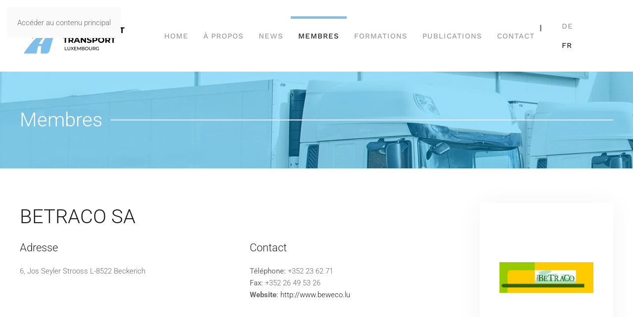

--- FILE ---
content_type: text/html; charset=utf-8
request_url: https://groupement-transport.lu/fr/membres-gt-transport-fr/item/betraco-sa
body_size: 5105
content:
<!DOCTYPE html>
<html lang="fr-fr" dir="ltr">
    <head>
        <meta name="viewport" content="width=device-width, initial-scale=1">
        <link rel="icon" href="/images/_TRANSPORT/Logos/GroupementTransport_favicon.png" sizes="any">
                <link rel="apple-touch-icon" href="/images/_TRANSPORT/Logos/GroupementTransport_favicon.png">
        <meta charset="utf-8">
	<meta name="author" content="Admin Antoine">
	<meta name="description" content="Le Groupement des Entrepreneurs de Transports appelé couramment Groupement Transport est une a.s.b.l. à laquelle sont affiliés plus que 50% des transporteurs établis au Grand Duché de Luxembourg.">
	<meta name="generator" content="Joomla! - Open Source Content Management">
	<title>BETRACO SA</title>
	<link href="https://groupement-transport.lu/fr/membres-gt-transport-fr/item/betraco-sa" rel="canonical">
<link href="/media/vendor/joomla-custom-elements/css/joomla-alert.min.css?0.4.1" rel="stylesheet">
	<link href="/media/system/css/joomla-fontawesome.min.css?4.5.27" rel="preload" as="style" onload="this.onload=null;this.rel='stylesheet'">
	<link href="/templates/yootheme_transport/css/theme.9.css?1757676405" rel="stylesheet">
	<link href="/templates/yootheme_transport/css/custom.css?4.5.27" rel="stylesheet">
	<link href="/media/mod_languages/css/template.min.css?f83d20" rel="stylesheet">
<script src="/media/vendor/jquery/js/jquery.min.js?3.7.1"></script>
	<script src="/media/legacy/js/jquery-noconflict.min.js?db3557cb2c90c6ef3b22f51bcb2a67d3"></script>
	<script type="application/json" class="joomla-script-options new">{"joomla.jtext":{"ERROR":"Erreur","MESSAGE":"Message","NOTICE":"Annonce","WARNING":"Alerte","JCLOSE":"Fermer","JOK":"OK","JOPEN":"Ouvrir"},"system.paths":{"root":"","rootFull":"https:\/\/groupement-transport.lu\/","base":"","baseFull":"https:\/\/groupement-transport.lu\/"},"csrf.token":"e237e2f14e2a0471f4598e9dab926012"}</script>
	<script src="/media/system/js/core.min.js?db3557cb2c90c6ef3b22f51bcb2a67d3"></script>
	<script src="/media/vendor/webcomponentsjs/js/webcomponents-bundle.min.js?2.8.0" nomodule defer></script>
	<script src="/media/system/js/joomla-hidden-mail.min.js?db3557cb2c90c6ef3b22f51bcb2a67d3" type="module"></script>
	<script src="/media/system/js/messages.min.js?db3557cb2c90c6ef3b22f51bcb2a67d3" type="module"></script>
	<script src="/templates/yootheme/vendor/assets/uikit/dist/js/uikit.min.js?4.5.27"></script>
	<script src="/templates/yootheme/vendor/assets/uikit/dist/js/uikit-icons-horizon.min.js?4.5.27"></script>
	<script src="/templates/yootheme/js/theme.js?4.5.27"></script>
	<script src="/media/zoo/assets/js/responsive.js?ver=20250912"></script>
	<script src="/components/com_zoo/assets/js/default.js?ver=20250912"></script>
	<script src="/media/com_widgetkit/js/maps.js" defer></script>
	<script>window.yootheme ||= {}; var $theme = yootheme.theme = {"i18n":{"close":{"label":"Close"},"totop":{"label":"Back to top"},"marker":{"label":"Open"},"navbarToggleIcon":{"label":"Ouvrir le Menu"},"paginationPrevious":{"label":"Previous page"},"paginationNext":{"label":"Page suivante"},"searchIcon":{"toggle":"Open Search","submit":"Submit Search"},"slider":{"next":"Next slide","previous":"Previous slide","slideX":"Slide %s","slideLabel":"%s of %s"},"slideshow":{"next":"Next slide","previous":"Previous slide","slideX":"Slide %s","slideLabel":"%s of %s"},"lightboxPanel":{"next":"Next slide","previous":"Previous slide","slideLabel":"%s of %s","close":"Close"}}};</script>
	<script>jQuery(function($) {
            $('.zx').closest('div').addClass('zx');
        });</script>
	<meta property="og:url" content="https://groupement-transport.lu/fr/membres-gt-transport-fr/item/betraco-sa" />

    </head>
    <body class="gttransportmembres">

        <div class="uk-hidden-visually uk-notification uk-notification-top-left uk-width-auto">
            <div class="uk-notification-message">
                <a href="#tm-main" class="uk-link-reset">Accéder au contenu principal</a>
            </div>
        </div>

        
        
        <div class="tm-page">

                        


<header class="tm-header-mobile uk-hidden@m">


    
        <div class="uk-navbar-container">

            <div class="uk-container uk-container-expand">
                <nav class="uk-navbar" uk-navbar="{&quot;align&quot;:&quot;left&quot;,&quot;container&quot;:&quot;.tm-header-mobile&quot;,&quot;boundary&quot;:&quot;.tm-header-mobile .uk-navbar-container&quot;,&quot;target-y&quot;:&quot;.tm-header-mobile .uk-navbar-container&quot;,&quot;dropbar&quot;:true,&quot;dropbar-anchor&quot;:&quot;.tm-header-mobile .uk-navbar-container&quot;,&quot;dropbar-transparent-mode&quot;:&quot;remove&quot;}">

                                        <div class="uk-navbar-left ">

                                                    <a href="https://groupement-transport.lu/fr/" aria-label="Retour Accueil" class="uk-logo uk-navbar-item">
    <picture>
<source type="image/webp" srcset="/templates/yootheme/cache/cb/GroupementTransport_Logo_vectoriel-cbde8e91.webp 122w, /templates/yootheme/cache/88/GroupementTransport_Logo_vectoriel-880d874e.webp 244w" sizes="(min-width: 122px) 122px">
<img alt="Groupement Transport " loading="eager" src="/templates/yootheme/cache/ca/GroupementTransport_Logo_vectoriel-cade9178.png" width="122" height="80">
</picture></a>
                        
                        
                        
                    </div>
                    
                    
                                        <div class="uk-navbar-right">

                                                    
                        
                                                    <a uk-toggle href="#tm-dialog-mobile" class="uk-navbar-toggle">

        
        <div uk-navbar-toggle-icon></div>

        
    </a>
                        
                    </div>
                    
                </nav>
            </div>

        </div>

    



        <div id="tm-dialog-mobile" uk-offcanvas="container: true; overlay: true" mode="reveal" flip>
        <div class="uk-offcanvas-bar uk-flex uk-flex-column">

                        <button class="uk-offcanvas-close uk-close-large" type="button" uk-close uk-toggle="cls: uk-close-large; mode: media; media: @s"></button>
            
                        <div class="uk-margin-auto-bottom">
                
<div class="uk-grid uk-child-width-1-1" uk-grid>    <div>
<div class="uk-panel" id="module-140">

    
    
<div class="uk-panel mod-languages">

        <p><hr /></p>
    
    
        <ul class="uk-subnav">
                                            <li >
                    <a style="display: flex !important;" href="/de/">
                                                    DE                                            </a>
                </li>
                                                            <li class="uk-active">
                    <a style="display: flex !important;" href="https://groupement-transport.lu/fr/membres-gt-transport-fr/item/betraco-sa">
                                                    FR                                            </a>
                </li>
                                    </ul>

    
    
</div>

</div>
</div>    <div>
<div class="uk-panel" id="module-139">

    
    
<ul class="uk-nav uk-nav-default">
    
	<li class="item-257"><a href="/fr/">Home</a></li>
	<li class="item-258 uk-parent"><a href="/fr/a-propos-fr">À propos</a>
	<ul class="uk-nav-sub">

		<li class="item-259"><a href="/fr/a-propos-fr/missions">Missions</a></li>
		<li class="item-260"><a href="/fr/a-propos-fr/conseil-d-administration">Conseil d'administration</a></li>
		<li class="item-261"><a href="/fr/a-propos-fr/liens-utiles">Liens utiles</a></li></ul></li>
	<li class="item-263"><a href="/fr/news-fr">News</a></li>
	<li class="item-265 uk-active uk-parent"><a href="/fr/membres-gt-transport-fr">Membres</a>
	<ul class="uk-nav-sub">

		<li class="item-266"><a href="/fr/membres-gt-transport-fr/membres-carte">Carte</a></li>
		<li class="item-267"><a href="/fr/membres-gt-transport-fr/devenir-membre">Devenir Membre</a></li></ul></li>
	<li class="item-270"><a href="/fr/formation">Formations</a></li>
	<li class="item-271"><a href="/fr/publications-fr">Publications</a></li>
	<li class="item-273"><a href="/fr/contact-fr">Contact</a></li></ul>

</div>
</div></div>
            </div>
            
            
        </div>
    </div>
    
    
    

</header>




<header class="tm-header uk-visible@m">



        <div uk-sticky media="@m" show-on-up animation="uk-animation-slide-top" cls-active="uk-navbar-sticky" sel-target=".uk-navbar-container">
    
        <div class="uk-navbar-container">

            <div class="uk-container uk-container-large">
                <nav class="uk-navbar" uk-navbar="{&quot;align&quot;:&quot;left&quot;,&quot;container&quot;:&quot;.tm-header &gt; [uk-sticky]&quot;,&quot;boundary&quot;:&quot;.tm-header .uk-navbar-container&quot;,&quot;target-y&quot;:&quot;.tm-header .uk-navbar-container&quot;,&quot;dropbar&quot;:true,&quot;dropbar-anchor&quot;:&quot;.tm-header .uk-navbar-container&quot;,&quot;dropbar-transparent-mode&quot;:&quot;remove&quot;}">

                                        <div class="uk-navbar-left ">

                                                    <a href="https://groupement-transport.lu/fr/" aria-label="Retour Accueil" class="uk-logo uk-navbar-item">
    <picture>
<source type="image/webp" srcset="/templates/yootheme/cache/db/GroupementTransport_Logo_vectoriel-dbd79e80.webp 220w, /templates/yootheme/cache/21/GroupementTransport_Logo_vectoriel-2130751d.webp 440w" sizes="(min-width: 220px) 220px">
<img alt="Groupement Transport " loading="eager" src="/templates/yootheme/cache/02/GroupementTransport_Logo_vectoriel-0200c443.png" width="220" height="145">
</picture><picture>
<source type="image/webp" srcset="/templates/yootheme/cache/db/GroupementTransport_Logo_vectoriel-dbd79e80.webp 220w, /templates/yootheme/cache/21/GroupementTransport_Logo_vectoriel-2130751d.webp 440w" sizes="(min-width: 220px) 220px">
<img class="uk-logo-inverse" alt="Groupement Transport " loading="eager" src="/templates/yootheme/cache/02/GroupementTransport_Logo_vectoriel-0200c443.png" width="220" height="145">
</picture></a>
                        
                        
                        
                    </div>
                    
                    
                                        <div class="uk-navbar-right">

                                                    
<ul class="uk-navbar-nav" id="module-133">
    
	<li class="item-257"><a href="/fr/">Home</a></li>
	<li class="item-258 uk-parent"><a href="/fr/a-propos-fr">À propos</a>
	<div class="uk-drop uk-navbar-dropdown"><div><ul class="uk-nav uk-navbar-dropdown-nav">

		<li class="item-259"><a href="/fr/a-propos-fr/missions">Missions</a></li>
		<li class="item-260"><a href="/fr/a-propos-fr/conseil-d-administration">Conseil d'administration</a></li>
		<li class="item-261"><a href="/fr/a-propos-fr/liens-utiles">Liens utiles</a></li></ul></div></div></li>
	<li class="item-263"><a href="/fr/news-fr">News</a></li>
	<li class="item-265 uk-active uk-parent"><a href="/fr/membres-gt-transport-fr">Membres</a>
	<div class="uk-drop uk-navbar-dropdown"><div><ul class="uk-nav uk-navbar-dropdown-nav">

		<li class="item-266"><a href="/fr/membres-gt-transport-fr/membres-carte">Carte</a></li>
		<li class="item-267"><a href="/fr/membres-gt-transport-fr/devenir-membre">Devenir Membre</a></li></ul></div></div></li>
	<li class="item-270"><a href="/fr/formation">Formations</a></li>
	<li class="item-271"><a href="/fr/publications-fr">Publications</a></li>
	<li class="item-273"><a href="/fr/contact-fr">Contact</a></li></ul>

                        
                                                    
<div class="uk-navbar-item" id="module-131">

    
    
<div class="uk-panel mod-languages">

        <p><span style="float:left; font-weight:bold;margin-left:-5px; margin-top:30px !important; margin-right:5px;"> | </span></p>
    
    
        <ul class="uk-subnav">
                                            <li >
                    <a style="display: flex !important;" href="/de/">
                                                    DE                                            </a>
                </li>
                                                            <li class="uk-active">
                    <a style="display: flex !important;" href="https://groupement-transport.lu/fr/membres-gt-transport-fr/item/betraco-sa">
                                                    FR                                            </a>
                </li>
                                    </ul>

    
    
</div>

</div>

                        
                    </div>
                    
                </nav>
            </div>

        </div>

        </div>
    







</header>

            
            <div id="module-122" class="builder"><!-- Builder #module-122 -->
<div class="uk-section-default uk-position-relative">
        <div style="background-size: 2560px 1000px;" data-src="/images/_TRANSPORT/Backgrounds/background-Groupement-Transport.jpeg" data-sources="[{&quot;type&quot;:&quot;image\/webp&quot;,&quot;srcset&quot;:&quot;\/templates\/yootheme\/cache\/56\/background-Groupement-Transport-564a3c98.webp 2560w&quot;,&quot;sizes&quot;:&quot;(min-width: 2560px) 2560px&quot;}]" uk-img class="uk-background-norepeat uk-background-center-center uk-section">    
        
                <div class="uk-position-cover" style="background-color: rgba(0, 174, 239, 0.4);"></div>        
        
            
                                <div class="uk-container uk-position-relative">                
                    <div class="uk-grid tm-grid-expand uk-child-width-1-1 uk-grid-margin">
<div class="uk-width-1-1@m">
    
        
            
            
            
                
                    
<h1 class="uk-heading-line">        <span><span style="color: #ffffff;">Membres</span></span>
    </h1>
                
            
        
    
</div></div>
                                </div>                
            
        
        </div>
    
</div></div>

            <main id="tm-main"  class="tm-main uk-section uk-section-default" uk-height-viewport="expand: true">

                                <div class="uk-container">

                    
                            
                
                <div id="system-message-container" aria-live="polite"></div>

                <div class="yoo-zoo business-uikit3 business-uikit3-betraco-sa">

			
<div class="uk-grid" uk-grid>

	<div class="uk-width-3-4@m ">
				<h1 class="uk-h1"> <a title="BETRACO SA" href="/fr/membres-gt-transport-fr/item/betraco-sa">BETRACO SA</a> </h1>
		
		
		
				<div class="uk-grid" uk-grid>

						<div class="uk-width-1-2@m">
				<h3>Adresse</h3>
				<ul class="uk-list">
					
<li class="uk-margin-remove element element-textpro">
	6, Jos Seyler Strooss L-8522 Beckerich</li>
				</ul>
			</div>
			
						<div class="uk-width-1-2@m">
				<h3>Contact</h3>
				<ul class="uk-list">
					
<li class="uk-margin-remove element element-textpro">
	<span class="prefix"><b>Téléphone:</b></span> +352 23 62 71</li>


<li class="uk-margin-remove element element-textpro">
	<span class="prefix"><b>Fax:</b></span> +352 26 49 53 26</li>


<li class="uk-margin-remove element element-link">
	<strong><b>Website</b>: </strong> <a href="http://www.beweco.lu" title="http://www.beweco.lu" target="_blank" >http://www.beweco.lu</a></li>
				</ul>
			</div>
			
		</div>
		
			</div>

		<div class="uk-width-1-4@m ">
		<div class="uk-card uk-card-default uk-card-body element element-imagepro">
	<div class="uk-text-center logogtmembre">
    <a class="zx" href="/fr/membres-gt-transport-fr/item/betraco-sa" title="BETRACO SA">
                <img src="/media/zoo/images/Betraco_0287c770358809603ec2addf06d65265.png" alt="BETRACO SA" width="415" height="135" />    </a>
</div></div>

<div class="uk-card uk-card-default uk-card-body element element-itemcategory">
	<h3>Activités</h3><a href="/fr/membres-gt-transport-fr">Tous les membres </a>, <a href="/fr/membres-gt-transport-fr/category/membres-bobines">Bobines</a>, <a href="/fr/membres-gt-transport-fr/category/membres-boissons">Boissons</a>, <a href="/fr/membres-gt-transport-fr/category/membres-transport-international">Transport international</a>, <a href="/fr/membres-gt-transport-fr/category/membres-transport-national">Transport national</a></div>
	</div>
	
</div>

			
</div>

                
                        
                </div>
                
            </main>

            

                        <footer>
                <!-- Builder #footer -->
<div id="footer#0" class="uk-section-primary uk-section uk-section-small" uk-scrollspy="target: [uk-scrollspy-class]; cls: uk-animation-fade; delay: false;">
    
        
        
        
            
                                <div class="uk-container">                
                    <div class="uk-hidden uk-grid tm-grid-expand uk-grid-large uk-grid-margin-large" uk-grid>
<div class="uk-width-1-3@m">
    
        
            
            
            
                
                    
<h1 class="uk-h4 uk-heading-divider" uk-scrollspy-class>        Contact    </h1><div class="uk-panel uk-text-lead uk-text-primary uk-margin" uk-scrollspy-class><p><strong>Boite postale:</strong><br /> B.P. 482<br /> L-2014 Luxembourg</p></div><hr uk-scrollspy-class><div class="uk-panel uk-text-lead uk-margin" uk-scrollspy-class><p><strong>Téléphone:</strong> +352 43 94 44 - 1<br /> <strong>Email:</strong> <joomla-hidden-mail  is-link="1" is-email="1" first="aW5mbw==" last="Y2xjLmx1" text="aW5mb0BjbGMubHU=" base="" >Cette adresse e-mail est protégée contre les robots spammeurs. Vous devez activer le JavaScript pour la visualiser.</joomla-hidden-mail></p></div><hr uk-scrollspy-class><div class="uk-panel uk-margin" uk-scrollspy-class>Déclaration de confidentialité</div>
                
            
        
    
</div>
<div class="uk-width-2-3@m">
    
        
            
            
            
                
                    
<h1 class="uk-h4 uk-heading-divider" uk-scrollspy-class>        Quick message    </h1>
                
            
        
    
</div></div><div class="uk-grid tm-grid-expand uk-child-width-1-1 uk-grid-margin">
<div class="uk-width-1-1@m">
    
        
            
            
            
                
                    
<div class="uk-margin uk-text-center" uk-scrollspy-class><a href="#" uk-totop uk-scroll></a></div>
                
            
        
    
</div></div><div class="uk-grid tm-grid-expand uk-grid-collapse" uk-grid>
<div class="uk-grid-item-match uk-flex-middle uk-width-3-4@m">
    
        
            
            
                        <div class="uk-panel uk-width-1-1">            
                
                    <div class="uk-panel uk-margin uk-text-center" uk-scrollspy-class><p style="text-align: left;">Copyright © Groupement des entrepreneurs de transports a.s.b.l.<br />7, rue Alcide de Gasperi L-1615 Luxembourg <strong>l</strong> B.P. 482  L-2014 Luxembourg</p>
<p style="text-align: left;"><span>R.C.S. Luxembourg F5862</span></p></div><div class="uk-panel uk-text-small uk-margin" uk-scrollspy-class><p style="text-align: left;">Design by <a title="Molotov Design- Atelier Graphique - best webdesign in luxembourg" href="http://www.molotov.lu" target="_blank" rel="noopener noreferrer">Molotov Design</a></p></div>
                
                        </div>            
        
    
</div>
<div class="uk-width-1-4@m">
    
        
            
            
            
                
                    
<div class="uk-margin uk-text-right" uk-scrollspy-class>
        <picture>
<source type="image/webp" srcset="/templates/yootheme/cache/fd/Member%20of%20version%20allwhite-fd591c44.webp 200w, /templates/yootheme/cache/9d/Member%20of%20version%20allwhite-9d70e3d9.webp 400w" sizes="(min-width: 200px) 200px">
<img src="/templates/yootheme/cache/a8/Member%20of%20version%20allwhite-a86d88cf.png" width="200" height="100" class="el-image" alt loading="lazy">
</picture>    
    
</div>
                
            
        
    
</div></div>
                                </div>                
            
        
    
</div>            </footer>
            
        </div>

        
        

    </body>
</html>


--- FILE ---
content_type: text/css; charset=utf-8
request_url: https://groupement-transport.lu/templates/yootheme_transport/css/custom.css?4.5.27
body_size: 783
content:
/*---- Modifications CSS Molotov ----*/

.mod-languages{
    margin-top:-20px !important;
}

.uk-navbar-dropdown {
    padding:0px 25px 25px 25px;
}

.gttransportmembres .uk-h3 {
    font-size:18px;
}

.wk-accordion-title::before{
content: "+";
width: 1.4em;
height: 1.4em;
margin-left: 10px;
float: right;
background-image: url("data:image/svg+xml;charset=UTF-8,%3Csvg%20width%3D%2213%22%20height%3D%2213…22%20height%3D%2213%22%20x%3D%226%22%20y%3D%220%22%20%2F%3E%0A%3C%2Fsvg%3E");
background-repeat: no-repeat;
background-position: 50% 50%;
}

.wk-h4 {
    font-size:18px !important;
}

.nosmembresslideset .wk-slideset .wk-text-center .wk-panel-teaser {
    padding:20px 5px 0px 5px;
    min-height:160px;
    line-height:160px;
    vertical-align:middle;
} 

.nosmembresslideset a {
    font-size:16px;
}


.gtjobbutton a {
display: block !important;
}


.gtjobbutton a:hover {
display: block !important;
    color:white;
    text-decoration:none;
}


.yoo-zoo ul.zoo-alphaindex li a {
    font-size:20px !important;
}

.wk-panel-box-primary{
	border-top: 2px solid #00aeef !important;    
    background-color: #fff !important;
    color: #696969;
    box-shadow: 0 6px 50px rgba(0,0,0,.05);
    border: none; 
}


.wk-button{
	background-color: #fff;
	box-shadow: 0 3px 12px rgba(0,0,0,.07);
	padding: 0 30px;
	vertical-align: middle;
	font-size: 11px;
	line-height: 38px;
	font-family: Work Sans;
	font-weight: 500;
	text-transform: uppercase;
	letter-spacing: 1px;
	border-radius: 500px;
	border: 1px solid rgba(0,0,0,0) !important;

}


/* ------- Pages Membre --------- */

.logogtmembre {
    min-height:220px !important;
    line-height:220px;
}